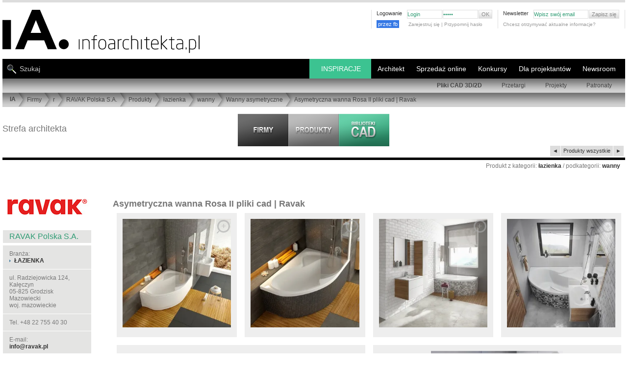

--- FILE ---
content_type: text/html; charset=UTF-8
request_url: https://www.infoarchitekta.pl/php/promocja_prod/produkty_pod_produktem.php?iidd=31421
body_size: 720
content:
<br /><br /><br /><br /><div id='PROMOCJA'>
               <div class='HEADER'>
                    Produkty promowane :
                         <a class='more' href='firmy/r/61-ravak-polska/produkty/kategoria/117-lazienka/podkategoria/50-wanny.html' >z podkategorii: <b>wanny</b></a>
               </div>
               <div class='flex_over' ><div class='flex_into_150' data='/infoarchitekta/produkty_webp/61/mini/27063.webp' >
                         <div class='box_pro_pro ' >
                           <div class='tyt_pro'  style='height: 50px; '  ><h3 class='tyt_kolor' ><a href='/firmy/r/61-ravak-polska/produkty/27063-wanna-asymetryczna-behappy-ii-pliki-cad-dwg-ravak.html' >Wanna asymetryczna BeHappy II | pliki CAD, dwg | RAVAK</a></h3></div>   
                           <div style='margin:auto; width:120px;' >   
                               <div style='display:table-cell; vertical-align:middle; align:center; width:120px; height:120px; background-color:#fdfdfd;'>
                                   <a class='niemaSrc' title='Wanna asymetryczna BeHappy II | pliki CAD, dwg | RAVAK' href='/firmy/r/61-ravak-polska/produkty/27063-wanna-asymetryczna-behappy-ii-pliki-cad-dwg-ravak.html' >
                                       <img alt='Wanna asymetryczna BeHappy II | pliki CAD, dwg | RAVAK' data-src='produkty_webp/61/mini/27063.webp'  />
                                   </a>
                               </div>
                            </div>    
                          </div>
                       </div><div class='flex_into_150' data='/infoarchitekta/produkty_webp/61/mini/27064.webp' >
                         <div class='box_pro_pro ' >
                           <div class='tyt_pro'  style='height: 50px; '  ><h3 class='tyt_kolor' ><a href='/firmy/r/61-ravak-polska/produkty/27064-wanna-asymetryczna-chrome-pliki-cad-ravak.html' >Wanna asymetryczna Chrome pliki CAD | RAVAK</a></h3></div>   
                           <div style='margin:auto; width:120px;' >   
                               <div style='display:table-cell; vertical-align:middle; align:center; width:120px; height:120px; background-color:#fdfdfd;'>
                                   <a class='niemaSrc' title='Wanna asymetryczna Chrome pliki CAD | RAVAK' href='/firmy/r/61-ravak-polska/produkty/27064-wanna-asymetryczna-chrome-pliki-cad-ravak.html' >
                                       <img alt='Wanna asymetryczna Chrome pliki CAD | RAVAK' data-src='produkty_webp/61/mini/27064.webp'  />
                                   </a>
                               </div>
                            </div>    
                          </div>
                       </div><div class='flex_into_150' data='/infoarchitekta/produkty_webp/61/mini/31448.webp' >
                         <div class='box_pro_pro ' >
                           <div class='tyt_pro'  style='height: 50px; '  ><h3 class='tyt_kolor' ><a href='/firmy/r/61-ravak-polska/produkty/31448-wanna-akrylowa-narozna-gentiana-pliki-cad-ravak.html' >Wanna akrylowa narożna Gentiana pliki CAD | RAVAK</a></h3></div>   
                           <div style='margin:auto; width:120px;' >   
                               <div style='display:table-cell; vertical-align:middle; align:center; width:120px; height:120px; background-color:#fdfdfd;'>
                                   <a class='niemaSrc' title='Wanna akrylowa narożna Gentiana pliki CAD | RAVAK' href='/firmy/r/61-ravak-polska/produkty/31448-wanna-akrylowa-narozna-gentiana-pliki-cad-ravak.html' >
                                       <img alt='Wanna akrylowa narożna Gentiana pliki CAD | RAVAK' data-src='produkty_webp/61/mini/31448.webp'  />
                                   </a>
                               </div>
                            </div>    
                          </div>
                       </div><div class='flex_into_150' data='/infoarchitekta/produkty_webp/61/mini/31408.webp' >
                         <div class='box_pro_pro ' >
                           <div class='tyt_pro'  style='height: 50px; '  ><h3 class='tyt_kolor' ><a href='/firmy/r/61-ravak-polska/produkty/31408-prostokatna-wanna-classic-ii-ravak.html' >Prostokątna wanna Classic II | Ravak</a></h3></div>   
                           <div style='margin:auto; width:120px;' >   
                               <div style='display:table-cell; vertical-align:middle; align:center; width:120px; height:120px; background-color:#fdfdfd;'>
                                   <a class='niemaSrc' title='Prostokątna wanna Classic II | Ravak' href='/firmy/r/61-ravak-polska/produkty/31408-prostokatna-wanna-classic-ii-ravak.html' >
                                       <img alt='Prostokątna wanna Classic II | Ravak' data-src='produkty_webp/61/mini/31408.webp'  />
                                   </a>
                               </div>
                            </div>    
                          </div>
                       </div></div>
                

--- FILE ---
content_type: text/html; charset=utf-8
request_url: https://www.google.com/recaptcha/api2/aframe
body_size: 266
content:
<!DOCTYPE HTML><html><head><meta http-equiv="content-type" content="text/html; charset=UTF-8"></head><body><script nonce="GpM48uRG-UTwjiA_tUrKEQ">/** Anti-fraud and anti-abuse applications only. See google.com/recaptcha */ try{var clients={'sodar':'https://pagead2.googlesyndication.com/pagead/sodar?'};window.addEventListener("message",function(a){try{if(a.source===window.parent){var b=JSON.parse(a.data);var c=clients[b['id']];if(c){var d=document.createElement('img');d.src=c+b['params']+'&rc='+(localStorage.getItem("rc::a")?sessionStorage.getItem("rc::b"):"");window.document.body.appendChild(d);sessionStorage.setItem("rc::e",parseInt(sessionStorage.getItem("rc::e")||0)+1);localStorage.setItem("rc::h",'1769332943293');}}}catch(b){}});window.parent.postMessage("_grecaptcha_ready", "*");}catch(b){}</script></body></html>